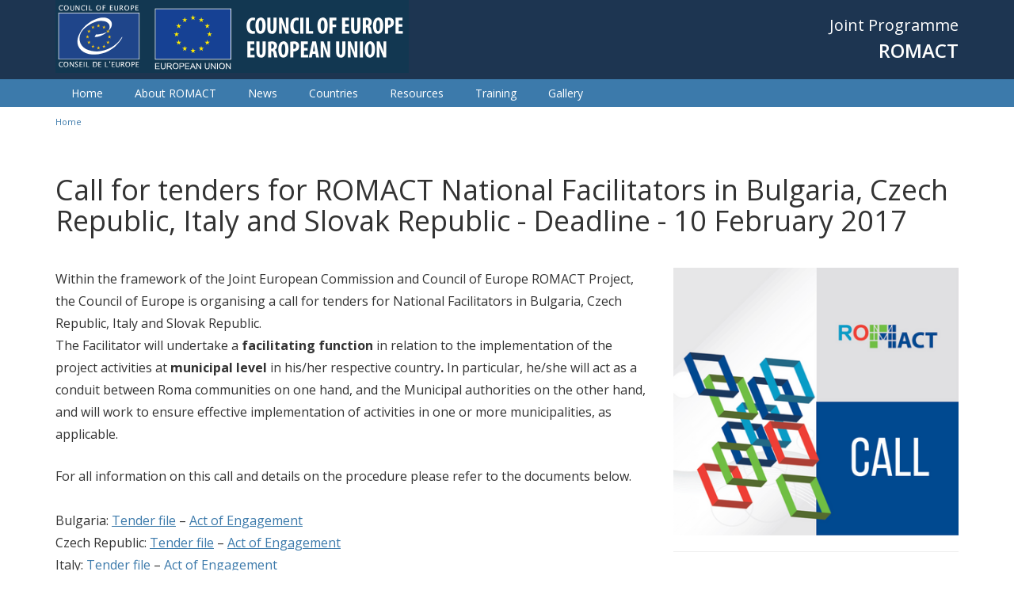

--- FILE ---
content_type: text/html; charset=utf-8
request_url: https://www.coe-romact.org/article/call-tenders-romact-national-facilitators-bulgaria-czech-republic-hungary-italy-and-slovak
body_size: 5956
content:
<!DOCTYPE html PUBLIC "-//W3C//DTD XHTML+RDFa 1.0//EN"
  "http://www.w3.org/MarkUp/DTD/xhtml-rdfa-1.dtd">
<html xmlns="http://www.w3.org/1999/xhtml" xml:lang="en" version="XHTML+RDFa 1.0" dir="ltr"
  xmlns:content="http://purl.org/rss/1.0/modules/content/"
  xmlns:dc="http://purl.org/dc/terms/"
  xmlns:foaf="http://xmlns.com/foaf/0.1/"
  xmlns:og="http://ogp.me/ns#"
  xmlns:rdfs="http://www.w3.org/2000/01/rdf-schema#"
  xmlns:sioc="http://rdfs.org/sioc/ns#"
  xmlns:sioct="http://rdfs.org/sioc/types#"
  xmlns:skos="http://www.w3.org/2004/02/skos/core#"
  xmlns:xsd="http://www.w3.org/2001/XMLSchema#">

<head profile="http://www.w3.org/1999/xhtml/vocab">
  <!--[if IE]><![endif]-->
<meta http-equiv="Content-Type" content="text/html; charset=utf-8" />
<link rel="shortcut icon" href="https://www.coe-romact.org/sites/all/themes/custom/romact/favicon.png" type="image/png" />
<meta name="description" content="The Facilitator will undertake a facilitating function in relation to the implementation of the project activities at municipal level in his/her respective country." />
<meta name="generator" content="Drupal 7 (https://www.drupal.org)" />
<link rel="canonical" href="https://www.coe-romact.org/article/call-tenders-romact-national-facilitators-bulgaria-czech-republic-hungary-italy-and-slovak" />
<link rel="shortlink" href="https://www.coe-romact.org/node/5182" />
<meta name="twitter:card" content="summary" />
<meta name="twitter:url" content="https://www.coe-romact.org/article/call-tenders-romact-national-facilitators-bulgaria-czech-republic-hungary-italy-and-slovak" />
<meta name="twitter:title" content="Call for tenders for ROMACT National Facilitators in Bulgaria, Czech" />
<meta name="twitter:description" content="The Facilitator will undertake a facilitating function in relation to the implementation of the project activities at municipal level in his/her respective country." />
<meta name="twitter:image" content="https://www.coe-romact.org/sites/default/files/field/image/news_0.png" />
  <title>Call for tenders for ROMACT National Facilitators in Bulgaria, Czech Republic, Italy and Slovak Republic - Deadline - 10 February 2017 | ROMACT</title>
  <meta name="viewport" content="width=device-width, initial-scale=1">
  <link type="text/css" rel="stylesheet" href="/sites/default/files/advagg_css/css__ywrf4pbwP7zHAtGVINBMYIPBwIxsSxdUU1ntL5Vm1GE__3VwBDJEpVWXnU8-uMfH7sXHX9-1ncrfyDh2nyXz2QQQ__zW5kgo44D6v7r1DxLNUOS9DLHmU1QYt6Ll-mlYL32pM.css" media="all" />
<link type="text/css" rel="stylesheet" href="/sites/default/files/advagg_css/css__VoZquo5cJMV_mw3kp2llJ3w-1WF9j24ACwKfViBjlnA__sD8j8WPvzFrcfuMTw-pGEdBHE3ytT-rUjFSiIfALShU__zW5kgo44D6v7r1DxLNUOS9DLHmU1QYt6Ll-mlYL32pM.css" media="screen" />
  <script src="/sites/default/files/advagg_js/js__gpBHymPy0cZtGflAX-HtnXpqjdz3SFOq1ifLomZkVgI__2pkqXjBO9pMF06nUvX11DkMECNCM7M-5Qm_bWm0bC9k__zW5kgo44D6v7r1DxLNUOS9DLHmU1QYt6Ll-mlYL32pM.js"></script>
<script src="/sites/default/files/advagg_js/js__wZfd1cS44n7dQfVvfaMTqpLbbr5bCOvTmlDQrdbuQKE__GLECJorvlpTrYwfw6qDKQd8pK1fi06kYOwVY0HzDj-o__zW5kgo44D6v7r1DxLNUOS9DLHmU1QYt6Ll-mlYL32pM.js"></script>
<script src="/sites/default/files/advagg_js/js__K8AvyUPKAxpa597WP7tf3OoUS-uRGci4ayAKckzghI4__s5N7bpERLF-qp7dTrmpEMju_T3i8gJ02UZdQaHoIDB4__zW5kgo44D6v7r1DxLNUOS9DLHmU1QYt6Ll-mlYL32pM.js"></script>
<script async="async" src="https://www.googletagmanager.com/gtag/js?id=UA-76352715-2"></script>
<script>
<!--//--><![CDATA[//><!--
window.dataLayer = window.dataLayer || [];function gtag(){dataLayer.push(arguments)};gtag("js", new Date());gtag("set", "developer_id.dMDhkMT", true);gtag("config", "UA-76352715-2", {"groups":"default","anonymize_ip":true});
//--><!]]>
</script>
<script src="/sites/default/files/advagg_js/js__kKbMBCJyHB67o5pXIkICJWrWEVUeYMWNytNF2ALSawU__lJHNyrrK98S3eOvDFquieuZbQA0Ze5f0zWreFwD2Gcs__zW5kgo44D6v7r1DxLNUOS9DLHmU1QYt6Ll-mlYL32pM.js"></script>
<script>
<!--//--><![CDATA[//><!--
window.a2a_config=window.a2a_config||{};window.da2a={done:false,html_done:false,script_ready:false,script_load:function(){var a=document.createElement('script'),s=document.getElementsByTagName('script')[0];a.type='text/javascript';a.async=true;a.src='https://static.addtoany.com/menu/page.js';s.parentNode.insertBefore(a,s);da2a.script_load=function(){};},script_onready:function(){da2a.script_ready=true;if(da2a.html_done)da2a.init();},init:function(){for(var i=0,el,target,targets=da2a.targets,length=targets.length;i<length;i++){el=document.getElementById('da2a_'+(i+1));target=targets[i];a2a_config.linkname=target.title;a2a_config.linkurl=target.url;if(el){a2a.init('page',{target:el});el.id='';}da2a.done=true;}da2a.targets=[];}};(function ($){Drupal.behaviors.addToAny = {attach: function (context, settings) {if (context !== document && window.da2a) {if(da2a.script_ready)a2a.init_all();da2a.script_load();}}}})(jQuery);a2a_config.callbacks=a2a_config.callbacks||[];a2a_config.callbacks.push({ready:da2a.script_onready});a2a_config.overlays=a2a_config.overlays||[];a2a_config.templates=a2a_config.templates||{};
//--><!]]>
</script>
<script src="/sites/default/files/advagg_js/js__PUD87jmZ0EMTSFsRWWL0180J4Bm46XpnNubpz2nSLX8__OjcJk2h6Xf9R4uiBIoEuck93xoCzG8NQZiq8MdxbsaY__zW5kgo44D6v7r1DxLNUOS9DLHmU1QYt6Ll-mlYL32pM.js"></script>
<script>
<!--//--><![CDATA[//><!--
jQuery.extend(Drupal.settings, {"basePath":"\/","pathPrefix":"","setHasJsCookie":0,"ajaxPageState":{"theme":"romact","theme_token":"9jbLxRYwrkDHR5DpjRCCoXit_0R-PvOnsHB2UAWWKgQ","css":{"modules\/system\/system.base.css":1,"modules\/system\/system.menus.css":1,"modules\/system\/system.messages.css":1,"modules\/system\/system.theme.css":1,"sites\/all\/modules\/modified\/ckeditor_readmore\/css\/ckeditor-readmore.css":1,"modules\/comment\/comment.css":1,"modules\/field\/theme\/field.css":1,"modules\/node\/node.css":1,"modules\/user\/user.css":1,"sites\/all\/modules\/contrib\/views\/css\/views.css":1,"sites\/all\/modules\/contrib\/ckeditor\/css\/ckeditor.css":1,"sites\/all\/modules\/contrib\/better_messages\/better_messages_admin.css":1,"sites\/all\/modules\/contrib\/better_messages\/skins\/default\/better_messages.css":1,"sites\/all\/modules\/contrib\/colorbox\/styles\/default\/colorbox_style.css":1,"sites\/all\/modules\/contrib\/ctools\/css\/ctools.css":1,"sites\/all\/modules\/contrib\/panels\/css\/panels.css":1,"sites\/all\/modules\/contrib\/addtoany\/addtoany.css":1,"sites\/all\/themes\/custom\/romact\/system.menus.css":1,"sites\/all\/themes\/custom\/romact\/system.theme.css":1,"sites\/all\/themes\/custom\/romact\/css\/libs\/css_reset.css":1,"sites\/all\/themes\/custom\/romact\/css\/libs\/tailwind.css":1,"sites\/all\/themes\/custom\/romact\/css\/libs\/bootstrap.min.css":1,"sites\/all\/themes\/custom\/romact\/css\/libs\/font-awesome.css":1,"sites\/all\/themes\/custom\/romact\/css\/libs\/owl.carousel.css":1,"sites\/all\/themes\/custom\/romact\/css\/main.css":1,"sites\/all\/themes\/custom\/romact\/css\/home.css":1,"sites\/all\/themes\/custom\/romact\/css\/pages.css":1,"sites\/all\/themes\/custom\/romact\/css\/node.css":1},"js":{"sites\/all\/modules\/contrib\/jquery_update\/replace\/jquery\/1.10\/jquery.min.js":1,"misc\/jquery-extend-3.4.0.js":1,"misc\/jquery-html-prefilter-3.5.0-backport.js":1,"misc\/jquery.once.js":1,"misc\/drupal.js":1,"misc\/form.js":1,"sites\/all\/modules\/modified\/ckeditor_readmore\/js\/ckeditor-readmore.js":1,"sites\/all\/modules\/contrib\/entityreference\/js\/entityreference.js":1,"sites\/all\/libraries\/colorbox\/jquery.colorbox-min.js":1,"sites\/all\/libraries\/DOMPurify\/purify.min.js":1,"sites\/all\/modules\/contrib\/colorbox\/js\/colorbox.js":1,"sites\/all\/modules\/contrib\/colorbox\/js\/colorbox_load.js":1,"sites\/all\/modules\/contrib\/colorbox\/js\/colorbox_inline.js":1,"sites\/all\/modules\/contrib\/google_analytics\/googleanalytics.js":1,"https:\/\/www.googletagmanager.com\/gtag\/js?id=UA-76352715-2":1,"misc\/collapse.js":1,"sites\/all\/modules\/contrib\/field_group\/field_group.js":1,"sites\/all\/themes\/custom\/romact\/js\/libs\/owl.carousel.min.js":1,"sites\/all\/themes\/custom\/romact\/js\/scripts.js":1}},"colorbox":{"transition":"elastic","speed":"350","opacity":"0.85","slideshow":false,"slideshowAuto":true,"slideshowSpeed":"2500","slideshowStart":"start slideshow","slideshowStop":"stop slideshow","current":"{current} of {total}","previous":"\u00ab Prev","next":"Next \u00bb","close":"Close","overlayClose":true,"returnFocus":true,"maxWidth":"98%","maxHeight":"98%","initialWidth":"300","initialHeight":"250","fixed":true,"scrolling":false,"mobiledetect":false,"mobiledevicewidth":"300px","file_public_path":"\/sites\/default\/files","specificPagesDefaultValue":"admin*\nimagebrowser*\nimg_assist*\nimce*\nnode\/add\/*\nnode\/*\/edit\nprint\/*\nprintpdf\/*\nsystem\/ajax\nsystem\/ajax\/*"},"googleanalytics":{"account":["UA-76352715-2"],"trackOutbound":1,"trackMailto":1,"trackDownload":1,"trackDownloadExtensions":"7z|aac|arc|arj|asf|asx|avi|bin|csv|doc(x|m)?|dot(x|m)?|exe|flv|gif|gz|gzip|hqx|jar|jpe?g|js|mp(2|3|4|e?g)|mov(ie)?|msi|msp|pdf|phps|png|ppt(x|m)?|pot(x|m)?|pps(x|m)?|ppam|sld(x|m)?|thmx|qtm?|ra(m|r)?|sea|sit|tar|tgz|torrent|txt|wav|wma|wmv|wpd|xls(x|m|b)?|xlt(x|m)|xlam|xml|z|zip","trackColorbox":1},"field_group":{"div":"full"}});
//--><!]]>
</script>
</head>
<body class="html not-front not-logged-in no-sidebars page-node page-node- page-node-5182 node-type-article i18n-en" >
  <div id="skip-link">
    <a href="#main-content" class="element-invisible element-focusable">Skip to main content</a>
  </div>
    
  <div id="page-wrapper"><div id="page">


    <div id="header-wrapper">
      <div id="header" class="container">

                  <a href="/" title="Home" rel="home" id="logo">
            <img src="https://www.coe-romact.org/sites/all/themes/custom/romact/logo.png" alt="Home" />
          </a>
        
        <div id="name-slogan">
          <p class="slogan">Joint Programme</p>
          <p class="name">ROMACT</p>
        </div>

        <a href="#" id="mobile-menu"></a>
        
              </div>
    </div><!-- End header -->

          <div id="nav-wrapper">
        <div id="nav" class="container">
              <div class="region region-nav">
    <div id="block-menu-menu-menu-romact" class="block block-menu">

    
  <div class="content">
    <ul class="menu"><li class="first leaf"><a href="/" title="">Home</a></li>
<li class="leaf"><a href="/about-romact" title="">About ROMACT</a></li>
<li class="leaf"><a href="/articles-romact" title="">News</a></li>
<li class="expanded"><a href="/country/bulgaria" title="">Countries</a><ul class="menu"><li class="first leaf"><a href="/country/bulgaria" title="">Bulgaria</a></li>
<li class="leaf"><a href="/country/greece">Greece</a></li>
<li class="leaf"><a href="/country/romania">Romania</a></li>
<li class="leaf"><a href="/country/czech-republic" class="color-darkgray" style="color:darkgray">Czech Republic</a></li>
<li class="leaf"><a href="/country/hungary" style="color:darkgray">Hungary</a></li>
<li class="leaf"><a href="/country/italy" style="color:darkgray">Italy</a></li>
<li class="last leaf"><a href="/country/slovak-republic" style="color: darkgray">Slovak Republic</a></li>
</ul></li>
<li class="leaf"><a href="/resources" title="">Resources</a></li>
<li class="leaf"><a href="/training">Training</a></li>
<li class="last leaf"><a href="/gallery">Gallery</a></li>
</ul>  </div>
</div>
  </div>
        </div>
      </div>
    
          <div id="breadcrumb-wrapper">
        <div id="breadcrumb" class="container">
          <h2 class="element-invisible">You are here</h2><div class="breadcrumb"><a href="/">Home</a></div>        </div>
      </div>
    
    
    <div id="content-wrapper">
      <div id="content" class="container">
        <a id="main-content"></a>
                <h1 class="title" id="page-title">Call for tenders for ROMACT National Facilitators in Bulgaria, Czech Republic, Italy and Slovak Republic - Deadline - 10 February 2017</h1>                <div class="tabs"></div>                          <div class="region region-content">
    <div id="block-system-main" class="block block-system">

    
  <div class="content">
    <div id="node-5182" class="node node-article node-promoted node-sticky clearfix" about="/article/call-tenders-romact-national-facilitators-bulgaria-czech-republic-hungary-italy-and-slovak" typeof="sioc:Item foaf:Document">

  
      <span property="dc:title" content="Call for tenders for ROMACT National Facilitators in Bulgaria, Czech Republic, Italy and Slovak Republic - Deadline - 10 February 2017" class="rdf-meta element-hidden"></span><span property="sioc:num_replies" content="0" datatype="xsd:integer" class="rdf-meta element-hidden"></span>
  
  <div class="content">
    <div class="group-all field-group-div row article-detail"><div class="group-content field-group-div col-lg-8 col-md-8 col-sm-8 col-xs-12"><div class="field field-name-body field-type-text-with-summary field-label-hidden">
      <p>Within the framework of the Joint European Commission and Council of Europe ROMACT Project, the Council of Europe is organising a call for tenders for National Facilitators in Bulgaria, Czech Republic, Italy and Slovak Republic.<br />
The Facilitator will undertake a <strong>facilitating function</strong> in relation to the implementation of the project activities at <strong>municipal level </strong>in his/her respective country<strong>. </strong>In particular, he/she will act as a conduit between Roma communities on one hand, and the Municipal authorities on the other hand, and will work to ensure effective implementation of activities in one or more municipalities, as applicable.</p>
<p>For all information on this call and details on the procedure please refer to the documents below.<br />
&nbsp;<br />
Bulgaria: <a href="/sites/default/files/articles/files/ROMACT%20Facilitators%20Bulgaria%20-Tender%20File%20%28restricted%20consultation%29%20FC%20FINAL.docx"><u>Tender file</u></a> &ndash; <a href="/sites/default/files/articles/files/ROMACT%20AE%20Facilitators%20Bulgaria%20%28restricted%20consultation%29%20FC%20-%20FINAL.doc"><u>Act of Engagement</u></a><br />
Czech Republic: <a href="/sites/default/files/articles/files/ROMACT%20Facilitators%20Czech%20Republic%20-Tender%20File%20%28restricted%20consultation%29%20FC%20FINAL.docx"><u>Tender file</u></a> &ndash; <a href="/sites/default/files/articles/files/ROMACT%20AE%20Facilitators%20Czech%20Republic%20%28restricted%20consultation%29%20FC%20-%20FINAL.doc"><u>Act of Engagement</u></a><br />
Italy: <a href="/sites/default/files/articles/files/ROMACT%20Facilitators%20Italy%20-Tender%20File%20%28restricted%20consultation%29%20FC%20FINAL.docx"><u>Tender file</u></a> &ndash; <a href="/sites/default/files/articles/files/ROMACT%20AE%20Facilitators%20Italy%20%28restricted%20consultation%29%20FC%20-%20FINAL.doc"><u>Act of Engagement</u></a><br />
Slovak Republic: <a href="/sites/default/files/articles/files/ROMACT%20Facilitators%20Slovakia%20-Tender%20File%20%28restricted%20consultation%29%20FC%20FINAL.docx"><u>Tender file</u></a> &ndash; <a href="/sites/default/files/articles/files/ROMACT%20AE%20Facilitators%20Slovakia%20%28restricted%20consultation%29%20FC%20-%20FINAL.doc"><u>Act of Engagement</u></a></p>
<p><strong><u>Cancellation of the Call for tenders for ROMACT National Facilitators in Hungary </u></strong><br />
&nbsp;<br />
Within the Joint European Commission and Council of Europe Projects &ldquo;ROMACT III and ROMACT IV &ndash; Building up political will and understanding of Roma inclusion at local and regional level&rdquo; (ROMACT III and ROMACT IV) the Romact team prepared and published the call for facilitators for Hungary (ref: SRSGRoma/SPU/2017/17). The call was published on 20 January 2017 on the ROMACT website <a href="http://coe-romact.org/article/call-tenders-romact-national-facilitators-bulgaria-czech-republic-hungary-italy-and-slovak">http://coe-romact.org/article/call-tenders-romact-national-facilitators-bulgaria-czech-republic-hungary-italy-and-slovak</a> with the deadline of 10 February 2017.<br />
&nbsp;<br />
This call is cancelled due to the decision taken by the ROMACT Steering board in the last meeting in January 2017 to close ROMACT process in Hungary by the end of March 2017.<br />
&nbsp;<br />
The applications for this call are no longer relevant or accepted. We apologize to all interested.<br />
&nbsp;</p>
  </div>
</div><div class="group-sidebar field-group-div col-lg-4 col-md-4 col-sm-4 col-xs-12"><div class="field field-name-field-image field-type-image field-label-hidden">
    <div class="field-items">
          <div class="field-item even" rel="og:image rdfs:seeAlso" resource="https://www.coe-romact.org/sites/default/files/field/image/news_0.png"><img typeof="foaf:Image" src="https://www.coe-romact.org/sites/default/files/field/image/news_0.png" width="394" height="370" alt="" /></div>
      </div>
</div>
<div class="field field-name-field-tags field-type-taxonomy-term-reference field-label-above">
      <div class="field-label">Tags:&nbsp;</div>
    <div class="field-items">
          <div class="field-item even" rel="dc:subject"><a href="/tags/romact" typeof="skos:Concept" property="rdfs:label skos:prefLabel" datatype="">ROMACT</a></div>
          <div class="field-item odd" rel="dc:subject"><a href="/tags/bulgaria" typeof="skos:Concept" property="rdfs:label skos:prefLabel" datatype="">Bulgaria</a></div>
          <div class="field-item even" rel="dc:subject"><a href="/tags/czech-republic" typeof="skos:Concept" property="rdfs:label skos:prefLabel" datatype="">Czech Republic</a></div>
          <div class="field-item odd" rel="dc:subject"><a href="/tags/italy" typeof="skos:Concept" property="rdfs:label skos:prefLabel" datatype="">Italy</a></div>
          <div class="field-item even" rel="dc:subject"><a href="/tags/slovakia" typeof="skos:Concept" property="rdfs:label skos:prefLabel" datatype="">Slovakia</a></div>
      </div>
</div>
</div></div>  </div>

  <ul class="links inline"><li class="addtoany first last"><span><span class="a2a_kit a2a_kit_size_32 a2a_target addtoany_list" id="da2a_1">
      <a class="a2a_button_facebook"></a>
<a class="a2a_button_twitter"></a>
      
      
    </span>
    <script type="text/javascript">
<!--//--><![CDATA[//><!--
if(window.da2a)da2a.script_load();
//--><!]]>
</script></span></li>
</ul>
  
</div>
  </div>
</div>
  </div>
              </div> <!-- Content -->
    </div>


    <div id="footer-wrapper">
      <div id="footer" class="container">
        <div class="row">
            <div class="region region-footer">
    <div id="block-menu-block-1" class="block block-menu-block col-md-4 col-sm-4 footer-menu">

    <h2>Navigation</h2>
  
  <div class="content">
    <div class="menu-block-wrapper menu-block-1 menu-name-menu-menu-romact parent-mlid-0 menu-level-1">
  <ul class="menu"><li class="first leaf menu-mlid-1378"><a href="/" title="">Home</a></li>
<li class="leaf menu-mlid-1379"><a href="/about-romact" title="">About ROMACT</a></li>
<li class="leaf menu-mlid-1384"><a href="/articles-romact" title="">News</a></li>
<li class="leaf has-children menu-mlid-1421"><a href="/country/bulgaria" title="">Countries</a></li>
<li class="leaf menu-mlid-1461"><a href="/resources" title="">Resources</a></li>
<li class="leaf menu-mlid-3955"><a href="/training">Training</a></li>
<li class="last leaf menu-mlid-4861"><a href="/gallery">Gallery</a></li>
</ul></div>
  </div>
</div>
<div id="block-block-26" class="block block-block col-md-4 col-sm-4 col-xs-12 footer-address pull-right">

    <h2>Council of Europe</h2>
  
  <div class="content">
     <p>Avenue de l&#39;Europe F-67075 Strasbourg Cedex<br />
Tel. +33 (0)3 88 41 20 00 &nbsp; | &nbsp; Fax. +33 (0)3 88 41 20 00<br />
<a href="mailto:romact@coe.int">romact@coe.int</a></p>
   </div>
</div>
  </div>
        </div>
      </div> <!-- Footer -->
    </div>

    <div id="disclaimer">
      <a href="/disclaimer">Disclaimer</a> - © Council of Europe 2015 - © photo credit
    </div>

  </div></div> <!-- Main Wrapper -->
  <script>
<!--//--><![CDATA[//><!--
da2a.targets=[
{title:"Call for tenders for ROMACT National Facilitators in Bulgaria, Czech Republic, Italy and Slovak Republic - Deadline - 10 February 2017",url:"https:\/\/www.coe-romact.org\/article\/call-tenders-romact-national-facilitators-bulgaria-czech-republic-hungary-italy-and-slovak"}];
da2a.html_done=true;if(da2a.script_ready&&!da2a.done)da2a.init();da2a.script_load();
//--><!]]>
</script>
</body>
</html>


--- FILE ---
content_type: application/javascript
request_url: https://www.coe-romact.org/sites/default/files/advagg_js/js__kKbMBCJyHB67o5pXIkICJWrWEVUeYMWNytNF2ALSawU__lJHNyrrK98S3eOvDFquieuZbQA0Ze5f0zWreFwD2Gcs__zW5kgo44D6v7r1DxLNUOS9DLHmU1QYt6Ll-mlYL32pM.js
body_size: 1540
content:
/* Source and licensing information for the line(s) below can be found at https://www.coe-romact.org/misc/collapse.js. */
(function(e){Drupal.toggleFieldset=function(l){var a=e(l);if(a.is('.collapsed')){var t=e('> .fieldset-wrapper',l).hide();a.removeClass('collapsed').trigger({type:'collapsed',value:!1}).find('> legend span.fieldset-legend-prefix').html(Drupal.t('Hide'));t.slideDown({duration:'fast',easing:'linear',complete:function(){Drupal.collapseScrollIntoView(l);l.animating=!1},step:function(){Drupal.collapseScrollIntoView(l)}})}
else{a.trigger({type:'collapsed',value:!0});e('> .fieldset-wrapper',l).slideUp('fast',function(){a.addClass('collapsed').find('> legend span.fieldset-legend-prefix').html(Drupal.t('Show'));l.animating=!1})}};Drupal.collapseScrollIntoView=function(l){var a=document.documentElement.clientHeight||document.body.clientHeight||0,i=document.documentElement.scrollTop||document.body.scrollTop||0,t=e(l).offset().top,n=55;if(t+l.offsetHeight+n>a+i){if(l.offsetHeight>a){window.scrollTo(0,t)}
else{window.scrollTo(0,t+l.offsetHeight-a+n)}}};Drupal.behaviors.collapse={attach:function(l,a){e('fieldset.collapsible',l).once('collapse',function(){var l=e(this),n=location.hash&&location.hash!='#'?', '+location.hash:'';if(l.find('.error'+n).length){l.removeClass('collapsed')};var t=e('<span class="summary"></span>');l.bind('summaryUpdated',function(){var a=e.trim(l.drupalGetSummary());t.html(a?' ('+a+')':'')}).trigger('summaryUpdated');var a=e('> legend .fieldset-legend',this);e('<span class="fieldset-legend-prefix element-invisible"></span>').append(l.hasClass('collapsed')?Drupal.t('Show'):Drupal.t('Hide')).prependTo(a).after(' ');var i=e('<a class="fieldset-title" href="#"></a>').prepend(a.contents()).appendTo(a).click(function(){var e=l.get(0);if(!e.animating){e.animating=!0;Drupal.toggleFieldset(e)};return!1});a.append(t)})}}})(jQuery);;
/* Source and licensing information for the above line(s) can be found at https://www.coe-romact.org/misc/collapse.js. */;/*})'"*/
/* Source and licensing information for the line(s) below can be found at https://www.coe-romact.org/sites/all/modules/contrib/field_group/field_group.js. */
(function(e){Drupal.FieldGroup=Drupal.FieldGroup||{};Drupal.FieldGroup.Effects=Drupal.FieldGroup.Effects||{};Drupal.FieldGroup.groupWithfocus=null;Drupal.FieldGroup.setGroupWithfocus=function(e){e.css({display:'block'});Drupal.FieldGroup.groupWithfocus=e};Drupal.FieldGroup.Effects.processFieldset={execute:function(i,r,t){if(t=='form'){e('fieldset.fieldset',i).once('fieldgroup-effects',function(i){if(e(this).is('.required-fields')&&e(this).find('.form-required').length>0){e('legend span.fieldset-legend',e(this)).eq(0).append(' ').append(e('.form-required').eq(0).clone())};if(e('.error',e(this)).length){e('legend span.fieldset-legend',e(this)).eq(0).addClass('error');Drupal.FieldGroup.setGroupWithfocus(e(this))}})}}};Drupal.FieldGroup.Effects.processAccordion={execute:function(i,r,t){e('div.field-group-accordion-wrapper',i).once('fieldgroup-effects',function(){var r=e(this),o=!1;r.find('.accordion-item').each(function(i){if(e(this).hasClass('field-group-accordion-active')){o=i}});r.accordion({heightStyle:'content',autoHeight:!1,active:o,collapsible:!0,changestart:function(i,r){if(e(this).hasClass('effect-none')){r.options.animated=!1}
else{r.options.animated='slide'}}});if(t=='form'){var i=!1;r.find('div.field-group-accordion-item').each(function(r){if(e(this).is('.required-fields')&&e(this).find('.form-required').length>0){e('h3.ui-accordion-header a').eq(r).append(' ').append(e('.form-required').eq(0).clone())};if(e('.error',e(this)).length){if(!i){i=e(this).parent().accordion('option','active',r)};e('h3.ui-accordion-header').eq(r).addClass('error')}});if(!i){e('.ui-accordion-content-active',i).css({height:'auto',width:'auto',display:'block'})}}})}};Drupal.FieldGroup.Effects.processHtabs={execute:function(i,r,t){if(t=='form'){e('fieldset.horizontal-tabs-pane',i).once('fieldgroup-effects',function(i){if(e(this).is('.required-fields')&&e(this).find('.form-required').length>0){e(this).data('horizontalTab').link.find('strong:first').after(e('.form-required').eq(0).clone()).after(' ')};if(e('.error',e(this)).length){e(this).data('horizontalTab').link.parent().addClass('error');Drupal.FieldGroup.setGroupWithfocus(e(this));e(this).data('horizontalTab').focus()}})}}};Drupal.FieldGroup.Effects.processTabs={execute:function(i,r,t){if(t=='form'){var o=!1;e('fieldset.vertical-tabs-pane',i).once('fieldgroup-effects',function(i){if(e(this).is('.required-fields')&&e(this).find('.form-required').length>0){e(this).data('verticalTab').link.find('strong:first').after(e('.form-required').eq(0).clone()).after(' ')};if(e('.error',e(this)).length){e(this).data('verticalTab').link.parent().addClass('error');if(!o){Drupal.FieldGroup.setGroupWithfocus(e(this));e(this).data('verticalTab').focus();o=!0}}})}}};Drupal.FieldGroup.Effects.processDiv={execute:function(i,r,t){e('div.collapsible',i).once('fieldgroup-effects',function(){var i=e(this),t=e('span.field-group-format-toggler:first',i),r=e('<a class="field-group-format-title" href="#"></a>');r.prepend(t.contents());if(e(this).is('.required-fields')&&e(this).find('.form-required').length>0){r.append(' ').append(e('.form-required').eq(0).clone())};r.appendTo(t);r.click(function(){var r=i.get(0);if(!r.animating){r.animating=!0;var t=i.hasClass('speed-fast')?300:1000;if(i.hasClass('effect-none')&&i.hasClass('speed-none')){e('> .field-group-format-wrapper',r).toggle();r.animating=!1}
else if(i.hasClass('effect-blind')){e('> .field-group-format-wrapper',r).toggle('blind',{},t);r.animating=!1}
else{e('> .field-group-format-wrapper',r).toggle(t,function(){r.animating=!1})}};i.toggleClass('collapsed');return!1})})}};Drupal.behaviors.fieldGroup={attach:function(i,r){r.field_group=r.field_group||Drupal.settings.field_group;if(r.field_group==undefined){return};e.each(Drupal.FieldGroup.Effects,function(t){var o=t.toLowerCase().replace('process','');if(r.field_group[o]!=undefined&&e.isFunction(this.execute)){this.execute(i,r,r.field_group[o])}});e('.fieldset-wrapper .fieldset > legend').css({display:'block'});e('.vertical-tabs fieldset.fieldset').addClass('default-fallback');e('.group-wrapper .horizontal-tabs-panes > fieldset',i).once('group-wrapper-panes-processed',function(){var i='field_group-'+e(this).attr('id');e(this).attr('id',i)});e('.group-wrapper ul li').once('group-wrapper-ul-processed',function(){var i=e(this).index();e(this).children('a').click(function(){var r=e('.group-wrapper fieldset').get(i),t=e(r).attr('id').replace(/^field_group-/,'').split(' ')[0];window.location.hash=t})})}}})(jQuery);;
/* Source and licensing information for the above line(s) can be found at https://www.coe-romact.org/sites/all/modules/contrib/field_group/field_group.js. */;/*})'"*/
